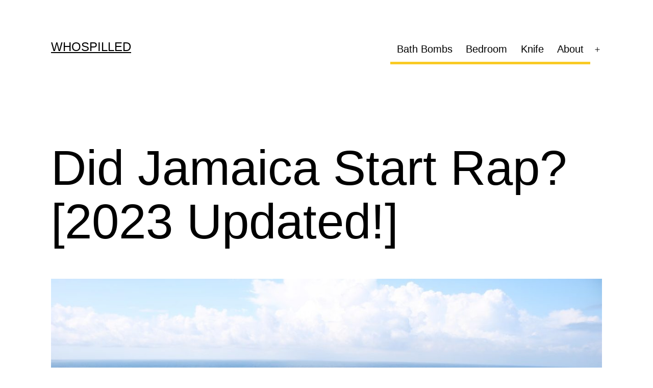

--- FILE ---
content_type: text/html; charset=UTF-8
request_url: https://whospilled.com/jamaica/did-start-rap
body_size: 14498
content:
<!doctype html>
<html lang="en-US" prefix="og: https://ogp.me/ns#" >
<head>
	<meta charset="UTF-8" />
	<meta name="viewport" content="width=device-width, initial-scale=1" />
	
<!-- Search Engine Optimization by Rank Math - https://rankmath.com/ -->
<title>Did Jamaica Start Rap? [2023 Updated!] - WhoSpilled</title>
<meta name="description" content="In this post, we’ll talk about did Jamaica start rap?"/>
<meta name="robots" content="follow, index, max-snippet:-1, max-video-preview:-1, max-image-preview:large"/>
<link rel="canonical" href="https://whospilled.com/jamaica/did-start-rap" />
<meta property="og:locale" content="en_US" />
<meta property="og:type" content="article" />
<meta property="og:title" content="Did Jamaica Start Rap? [2023 Updated!] - WhoSpilled" />
<meta property="og:description" content="In this post, we’ll talk about did Jamaica start rap?" />
<meta property="og:url" content="https://whospilled.com/jamaica/did-start-rap" />
<meta property="og:site_name" content="WhoSpilled" />
<meta property="article:tag" content="Jamaica" />
<meta property="article:tag" content="Rap" />
<meta property="article:section" content="Jamaica" />
<meta property="og:updated_time" content="2023-04-18T10:03:39+00:00" />
<meta property="og:image" content="https://whospilled.com/wp-content/uploads/2023/02/Did-Jamaica-start-rap.jpg" />
<meta property="og:image:secure_url" content="https://whospilled.com/wp-content/uploads/2023/02/Did-Jamaica-start-rap.jpg" />
<meta property="og:image:width" content="1200" />
<meta property="og:image:height" content="800" />
<meta property="og:image:alt" content="Did Jamaica start rap" />
<meta property="og:image:type" content="image/jpeg" />
<meta property="article:published_time" content="2023-02-16T21:14:18+00:00" />
<meta property="article:modified_time" content="2023-04-18T10:03:39+00:00" />
<meta name="twitter:card" content="summary_large_image" />
<meta name="twitter:title" content="Did Jamaica Start Rap? [2023 Updated!] - WhoSpilled" />
<meta name="twitter:description" content="In this post, we’ll talk about did Jamaica start rap?" />
<meta name="twitter:image" content="https://whospilled.com/wp-content/uploads/2023/02/Did-Jamaica-start-rap.jpg" />
<meta name="twitter:label1" content="Written by" />
<meta name="twitter:data1" content="Editorial Staff" />
<meta name="twitter:label2" content="Time to read" />
<meta name="twitter:data2" content="2 minutes" />
<script type="application/ld+json" class="rank-math-schema">{"@context":"https://schema.org","@graph":[{"@type":["Person","Organization"],"@id":"https://whospilled.com/#person","name":"staff","logo":{"@type":"ImageObject","@id":"https://whospilled.com/#logo","url":"http://whospilled.com/wp-content/uploads/2020/02/whospilled-favicon.png","contentUrl":"http://whospilled.com/wp-content/uploads/2020/02/whospilled-favicon.png","caption":"staff","inLanguage":"en-US","width":"160","height":"90"},"image":{"@type":"ImageObject","@id":"https://whospilled.com/#logo","url":"http://whospilled.com/wp-content/uploads/2020/02/whospilled-favicon.png","contentUrl":"http://whospilled.com/wp-content/uploads/2020/02/whospilled-favicon.png","caption":"staff","inLanguage":"en-US","width":"160","height":"90"}},{"@type":"WebSite","@id":"https://whospilled.com/#website","url":"https://whospilled.com","name":"staff","publisher":{"@id":"https://whospilled.com/#person"},"inLanguage":"en-US"},{"@type":"ImageObject","@id":"https://whospilled.com/wp-content/uploads/2023/02/Did-Jamaica-start-rap.jpg","url":"https://whospilled.com/wp-content/uploads/2023/02/Did-Jamaica-start-rap.jpg","width":"1200","height":"800","caption":"Did Jamaica start rap","inLanguage":"en-US"},{"@type":"WebPage","@id":"https://whospilled.com/jamaica/did-start-rap#webpage","url":"https://whospilled.com/jamaica/did-start-rap","name":"Did Jamaica Start Rap? [2023 Updated!] - WhoSpilled","datePublished":"2023-02-16T21:14:18+00:00","dateModified":"2023-04-18T10:03:39+00:00","isPartOf":{"@id":"https://whospilled.com/#website"},"primaryImageOfPage":{"@id":"https://whospilled.com/wp-content/uploads/2023/02/Did-Jamaica-start-rap.jpg"},"inLanguage":"en-US"},{"@type":"Person","@id":"https://whospilled.com/author/staff","name":"Editorial Staff","url":"https://whospilled.com/author/staff","image":{"@type":"ImageObject","@id":"https://secure.gravatar.com/avatar/f8450a97cc7e38e6d109425c87b41634?s=96&amp;d=mm&amp;r=g","url":"https://secure.gravatar.com/avatar/f8450a97cc7e38e6d109425c87b41634?s=96&amp;d=mm&amp;r=g","caption":"Editorial Staff","inLanguage":"en-US"}},{"@type":"BlogPosting","headline":"Did Jamaica Start Rap? [2023 Updated!] - WhoSpilled","datePublished":"2023-02-16T21:14:18+00:00","dateModified":"2023-04-18T10:03:39+00:00","articleSection":"Jamaica","author":{"@id":"https://whospilled.com/author/staff","name":"Editorial Staff"},"publisher":{"@id":"https://whospilled.com/#person"},"description":"In this post, we\u2019ll talk about did Jamaica start rap?","name":"Did Jamaica Start Rap? [2023 Updated!] - WhoSpilled","@id":"https://whospilled.com/jamaica/did-start-rap#richSnippet","isPartOf":{"@id":"https://whospilled.com/jamaica/did-start-rap#webpage"},"image":{"@id":"https://whospilled.com/wp-content/uploads/2023/02/Did-Jamaica-start-rap.jpg"},"inLanguage":"en-US","mainEntityOfPage":{"@id":"https://whospilled.com/jamaica/did-start-rap#webpage"}}]}</script>
<!-- /Rank Math WordPress SEO plugin -->

<link rel='dns-prefetch' href='//www.googletagmanager.com' />
<link rel='dns-prefetch' href='//pagead2.googlesyndication.com' />
<script>
window._wpemojiSettings = {"baseUrl":"https:\/\/s.w.org\/images\/core\/emoji\/14.0.0\/72x72\/","ext":".png","svgUrl":"https:\/\/s.w.org\/images\/core\/emoji\/14.0.0\/svg\/","svgExt":".svg","source":{"concatemoji":"https:\/\/whospilled.com\/wp-includes\/js\/wp-emoji-release.min.js?ver=6.1.9"}};
/*! This file is auto-generated */
!function(e,a,t){var n,r,o,i=a.createElement("canvas"),p=i.getContext&&i.getContext("2d");function s(e,t){var a=String.fromCharCode,e=(p.clearRect(0,0,i.width,i.height),p.fillText(a.apply(this,e),0,0),i.toDataURL());return p.clearRect(0,0,i.width,i.height),p.fillText(a.apply(this,t),0,0),e===i.toDataURL()}function c(e){var t=a.createElement("script");t.src=e,t.defer=t.type="text/javascript",a.getElementsByTagName("head")[0].appendChild(t)}for(o=Array("flag","emoji"),t.supports={everything:!0,everythingExceptFlag:!0},r=0;r<o.length;r++)t.supports[o[r]]=function(e){if(p&&p.fillText)switch(p.textBaseline="top",p.font="600 32px Arial",e){case"flag":return s([127987,65039,8205,9895,65039],[127987,65039,8203,9895,65039])?!1:!s([55356,56826,55356,56819],[55356,56826,8203,55356,56819])&&!s([55356,57332,56128,56423,56128,56418,56128,56421,56128,56430,56128,56423,56128,56447],[55356,57332,8203,56128,56423,8203,56128,56418,8203,56128,56421,8203,56128,56430,8203,56128,56423,8203,56128,56447]);case"emoji":return!s([129777,127995,8205,129778,127999],[129777,127995,8203,129778,127999])}return!1}(o[r]),t.supports.everything=t.supports.everything&&t.supports[o[r]],"flag"!==o[r]&&(t.supports.everythingExceptFlag=t.supports.everythingExceptFlag&&t.supports[o[r]]);t.supports.everythingExceptFlag=t.supports.everythingExceptFlag&&!t.supports.flag,t.DOMReady=!1,t.readyCallback=function(){t.DOMReady=!0},t.supports.everything||(n=function(){t.readyCallback()},a.addEventListener?(a.addEventListener("DOMContentLoaded",n,!1),e.addEventListener("load",n,!1)):(e.attachEvent("onload",n),a.attachEvent("onreadystatechange",function(){"complete"===a.readyState&&t.readyCallback()})),(e=t.source||{}).concatemoji?c(e.concatemoji):e.wpemoji&&e.twemoji&&(c(e.twemoji),c(e.wpemoji)))}(window,document,window._wpemojiSettings);
</script>
<style>
img.wp-smiley,
img.emoji {
	display: inline !important;
	border: none !important;
	box-shadow: none !important;
	height: 1em !important;
	width: 1em !important;
	margin: 0 0.07em !important;
	vertical-align: -0.1em !important;
	background: none !important;
	padding: 0 !important;
}
</style>
	
<link rel='stylesheet' id='wp-block-library-css' href='https://whospilled.com/wp-includes/css/dist/block-library/style.min.css?ver=6.1.9' media='all' />
<style id='wp-block-library-theme-inline-css'>
.wp-block-audio figcaption{color:#555;font-size:13px;text-align:center}.is-dark-theme .wp-block-audio figcaption{color:hsla(0,0%,100%,.65)}.wp-block-audio{margin:0 0 1em}.wp-block-code{border:1px solid #ccc;border-radius:4px;font-family:Menlo,Consolas,monaco,monospace;padding:.8em 1em}.wp-block-embed figcaption{color:#555;font-size:13px;text-align:center}.is-dark-theme .wp-block-embed figcaption{color:hsla(0,0%,100%,.65)}.wp-block-embed{margin:0 0 1em}.blocks-gallery-caption{color:#555;font-size:13px;text-align:center}.is-dark-theme .blocks-gallery-caption{color:hsla(0,0%,100%,.65)}.wp-block-image figcaption{color:#555;font-size:13px;text-align:center}.is-dark-theme .wp-block-image figcaption{color:hsla(0,0%,100%,.65)}.wp-block-image{margin:0 0 1em}.wp-block-pullquote{border-top:4px solid;border-bottom:4px solid;margin-bottom:1.75em;color:currentColor}.wp-block-pullquote__citation,.wp-block-pullquote cite,.wp-block-pullquote footer{color:currentColor;text-transform:uppercase;font-size:.8125em;font-style:normal}.wp-block-quote{border-left:.25em solid;margin:0 0 1.75em;padding-left:1em}.wp-block-quote cite,.wp-block-quote footer{color:currentColor;font-size:.8125em;position:relative;font-style:normal}.wp-block-quote.has-text-align-right{border-left:none;border-right:.25em solid;padding-left:0;padding-right:1em}.wp-block-quote.has-text-align-center{border:none;padding-left:0}.wp-block-quote.is-large,.wp-block-quote.is-style-large,.wp-block-quote.is-style-plain{border:none}.wp-block-search .wp-block-search__label{font-weight:700}.wp-block-search__button{border:1px solid #ccc;padding:.375em .625em}:where(.wp-block-group.has-background){padding:1.25em 2.375em}.wp-block-separator.has-css-opacity{opacity:.4}.wp-block-separator{border:none;border-bottom:2px solid;margin-left:auto;margin-right:auto}.wp-block-separator.has-alpha-channel-opacity{opacity:1}.wp-block-separator:not(.is-style-wide):not(.is-style-dots){width:100px}.wp-block-separator.has-background:not(.is-style-dots){border-bottom:none;height:1px}.wp-block-separator.has-background:not(.is-style-wide):not(.is-style-dots){height:2px}.wp-block-table{margin:"0 0 1em 0"}.wp-block-table thead{border-bottom:3px solid}.wp-block-table tfoot{border-top:3px solid}.wp-block-table td,.wp-block-table th{word-break:normal}.wp-block-table figcaption{color:#555;font-size:13px;text-align:center}.is-dark-theme .wp-block-table figcaption{color:hsla(0,0%,100%,.65)}.wp-block-video figcaption{color:#555;font-size:13px;text-align:center}.is-dark-theme .wp-block-video figcaption{color:hsla(0,0%,100%,.65)}.wp-block-video{margin:0 0 1em}.wp-block-template-part.has-background{padding:1.25em 2.375em;margin-top:0;margin-bottom:0}
</style>
<style id='rank-math-toc-block-style-inline-css'>
.wp-block-rank-math-toc-block nav ol{counter-reset:item}.wp-block-rank-math-toc-block nav ol li{display:block}.wp-block-rank-math-toc-block nav ol li:before{content:counters(item, ".") ". ";counter-increment:item}

</style>
<link rel='stylesheet' id='classic-theme-styles-css' href='https://whospilled.com/wp-includes/css/classic-themes.min.css?ver=1' media='all' />
<style id='global-styles-inline-css'>
body{--wp--preset--color--black: #000000;--wp--preset--color--cyan-bluish-gray: #abb8c3;--wp--preset--color--white: #FFFFFF;--wp--preset--color--pale-pink: #f78da7;--wp--preset--color--vivid-red: #cf2e2e;--wp--preset--color--luminous-vivid-orange: #ff6900;--wp--preset--color--luminous-vivid-amber: #fcb900;--wp--preset--color--light-green-cyan: #7bdcb5;--wp--preset--color--vivid-green-cyan: #00d084;--wp--preset--color--pale-cyan-blue: #8ed1fc;--wp--preset--color--vivid-cyan-blue: #0693e3;--wp--preset--color--vivid-purple: #9b51e0;--wp--preset--color--dark-gray: #28303D;--wp--preset--color--gray: #39414D;--wp--preset--color--green: #D1E4DD;--wp--preset--color--blue: #D1DFE4;--wp--preset--color--purple: #D1D1E4;--wp--preset--color--red: #E4D1D1;--wp--preset--color--orange: #E4DAD1;--wp--preset--color--yellow: #EEEADD;--wp--preset--gradient--vivid-cyan-blue-to-vivid-purple: linear-gradient(135deg,rgba(6,147,227,1) 0%,rgb(155,81,224) 100%);--wp--preset--gradient--light-green-cyan-to-vivid-green-cyan: linear-gradient(135deg,rgb(122,220,180) 0%,rgb(0,208,130) 100%);--wp--preset--gradient--luminous-vivid-amber-to-luminous-vivid-orange: linear-gradient(135deg,rgba(252,185,0,1) 0%,rgba(255,105,0,1) 100%);--wp--preset--gradient--luminous-vivid-orange-to-vivid-red: linear-gradient(135deg,rgba(255,105,0,1) 0%,rgb(207,46,46) 100%);--wp--preset--gradient--very-light-gray-to-cyan-bluish-gray: linear-gradient(135deg,rgb(238,238,238) 0%,rgb(169,184,195) 100%);--wp--preset--gradient--cool-to-warm-spectrum: linear-gradient(135deg,rgb(74,234,220) 0%,rgb(151,120,209) 20%,rgb(207,42,186) 40%,rgb(238,44,130) 60%,rgb(251,105,98) 80%,rgb(254,248,76) 100%);--wp--preset--gradient--blush-light-purple: linear-gradient(135deg,rgb(255,206,236) 0%,rgb(152,150,240) 100%);--wp--preset--gradient--blush-bordeaux: linear-gradient(135deg,rgb(254,205,165) 0%,rgb(254,45,45) 50%,rgb(107,0,62) 100%);--wp--preset--gradient--luminous-dusk: linear-gradient(135deg,rgb(255,203,112) 0%,rgb(199,81,192) 50%,rgb(65,88,208) 100%);--wp--preset--gradient--pale-ocean: linear-gradient(135deg,rgb(255,245,203) 0%,rgb(182,227,212) 50%,rgb(51,167,181) 100%);--wp--preset--gradient--electric-grass: linear-gradient(135deg,rgb(202,248,128) 0%,rgb(113,206,126) 100%);--wp--preset--gradient--midnight: linear-gradient(135deg,rgb(2,3,129) 0%,rgb(40,116,252) 100%);--wp--preset--gradient--purple-to-yellow: linear-gradient(160deg, #D1D1E4 0%, #EEEADD 100%);--wp--preset--gradient--yellow-to-purple: linear-gradient(160deg, #EEEADD 0%, #D1D1E4 100%);--wp--preset--gradient--green-to-yellow: linear-gradient(160deg, #D1E4DD 0%, #EEEADD 100%);--wp--preset--gradient--yellow-to-green: linear-gradient(160deg, #EEEADD 0%, #D1E4DD 100%);--wp--preset--gradient--red-to-yellow: linear-gradient(160deg, #E4D1D1 0%, #EEEADD 100%);--wp--preset--gradient--yellow-to-red: linear-gradient(160deg, #EEEADD 0%, #E4D1D1 100%);--wp--preset--gradient--purple-to-red: linear-gradient(160deg, #D1D1E4 0%, #E4D1D1 100%);--wp--preset--gradient--red-to-purple: linear-gradient(160deg, #E4D1D1 0%, #D1D1E4 100%);--wp--preset--duotone--dark-grayscale: url('#wp-duotone-dark-grayscale');--wp--preset--duotone--grayscale: url('#wp-duotone-grayscale');--wp--preset--duotone--purple-yellow: url('#wp-duotone-purple-yellow');--wp--preset--duotone--blue-red: url('#wp-duotone-blue-red');--wp--preset--duotone--midnight: url('#wp-duotone-midnight');--wp--preset--duotone--magenta-yellow: url('#wp-duotone-magenta-yellow');--wp--preset--duotone--purple-green: url('#wp-duotone-purple-green');--wp--preset--duotone--blue-orange: url('#wp-duotone-blue-orange');--wp--preset--font-size--small: 18px;--wp--preset--font-size--medium: 20px;--wp--preset--font-size--large: 24px;--wp--preset--font-size--x-large: 42px;--wp--preset--font-size--extra-small: 16px;--wp--preset--font-size--normal: 20px;--wp--preset--font-size--extra-large: 40px;--wp--preset--font-size--huge: 96px;--wp--preset--font-size--gigantic: 144px;--wp--preset--spacing--20: 0.44rem;--wp--preset--spacing--30: 0.67rem;--wp--preset--spacing--40: 1rem;--wp--preset--spacing--50: 1.5rem;--wp--preset--spacing--60: 2.25rem;--wp--preset--spacing--70: 3.38rem;--wp--preset--spacing--80: 5.06rem;}:where(.is-layout-flex){gap: 0.5em;}body .is-layout-flow > .alignleft{float: left;margin-inline-start: 0;margin-inline-end: 2em;}body .is-layout-flow > .alignright{float: right;margin-inline-start: 2em;margin-inline-end: 0;}body .is-layout-flow > .aligncenter{margin-left: auto !important;margin-right: auto !important;}body .is-layout-constrained > .alignleft{float: left;margin-inline-start: 0;margin-inline-end: 2em;}body .is-layout-constrained > .alignright{float: right;margin-inline-start: 2em;margin-inline-end: 0;}body .is-layout-constrained > .aligncenter{margin-left: auto !important;margin-right: auto !important;}body .is-layout-constrained > :where(:not(.alignleft):not(.alignright):not(.alignfull)){max-width: var(--wp--style--global--content-size);margin-left: auto !important;margin-right: auto !important;}body .is-layout-constrained > .alignwide{max-width: var(--wp--style--global--wide-size);}body .is-layout-flex{display: flex;}body .is-layout-flex{flex-wrap: wrap;align-items: center;}body .is-layout-flex > *{margin: 0;}:where(.wp-block-columns.is-layout-flex){gap: 2em;}.has-black-color{color: var(--wp--preset--color--black) !important;}.has-cyan-bluish-gray-color{color: var(--wp--preset--color--cyan-bluish-gray) !important;}.has-white-color{color: var(--wp--preset--color--white) !important;}.has-pale-pink-color{color: var(--wp--preset--color--pale-pink) !important;}.has-vivid-red-color{color: var(--wp--preset--color--vivid-red) !important;}.has-luminous-vivid-orange-color{color: var(--wp--preset--color--luminous-vivid-orange) !important;}.has-luminous-vivid-amber-color{color: var(--wp--preset--color--luminous-vivid-amber) !important;}.has-light-green-cyan-color{color: var(--wp--preset--color--light-green-cyan) !important;}.has-vivid-green-cyan-color{color: var(--wp--preset--color--vivid-green-cyan) !important;}.has-pale-cyan-blue-color{color: var(--wp--preset--color--pale-cyan-blue) !important;}.has-vivid-cyan-blue-color{color: var(--wp--preset--color--vivid-cyan-blue) !important;}.has-vivid-purple-color{color: var(--wp--preset--color--vivid-purple) !important;}.has-black-background-color{background-color: var(--wp--preset--color--black) !important;}.has-cyan-bluish-gray-background-color{background-color: var(--wp--preset--color--cyan-bluish-gray) !important;}.has-white-background-color{background-color: var(--wp--preset--color--white) !important;}.has-pale-pink-background-color{background-color: var(--wp--preset--color--pale-pink) !important;}.has-vivid-red-background-color{background-color: var(--wp--preset--color--vivid-red) !important;}.has-luminous-vivid-orange-background-color{background-color: var(--wp--preset--color--luminous-vivid-orange) !important;}.has-luminous-vivid-amber-background-color{background-color: var(--wp--preset--color--luminous-vivid-amber) !important;}.has-light-green-cyan-background-color{background-color: var(--wp--preset--color--light-green-cyan) !important;}.has-vivid-green-cyan-background-color{background-color: var(--wp--preset--color--vivid-green-cyan) !important;}.has-pale-cyan-blue-background-color{background-color: var(--wp--preset--color--pale-cyan-blue) !important;}.has-vivid-cyan-blue-background-color{background-color: var(--wp--preset--color--vivid-cyan-blue) !important;}.has-vivid-purple-background-color{background-color: var(--wp--preset--color--vivid-purple) !important;}.has-black-border-color{border-color: var(--wp--preset--color--black) !important;}.has-cyan-bluish-gray-border-color{border-color: var(--wp--preset--color--cyan-bluish-gray) !important;}.has-white-border-color{border-color: var(--wp--preset--color--white) !important;}.has-pale-pink-border-color{border-color: var(--wp--preset--color--pale-pink) !important;}.has-vivid-red-border-color{border-color: var(--wp--preset--color--vivid-red) !important;}.has-luminous-vivid-orange-border-color{border-color: var(--wp--preset--color--luminous-vivid-orange) !important;}.has-luminous-vivid-amber-border-color{border-color: var(--wp--preset--color--luminous-vivid-amber) !important;}.has-light-green-cyan-border-color{border-color: var(--wp--preset--color--light-green-cyan) !important;}.has-vivid-green-cyan-border-color{border-color: var(--wp--preset--color--vivid-green-cyan) !important;}.has-pale-cyan-blue-border-color{border-color: var(--wp--preset--color--pale-cyan-blue) !important;}.has-vivid-cyan-blue-border-color{border-color: var(--wp--preset--color--vivid-cyan-blue) !important;}.has-vivid-purple-border-color{border-color: var(--wp--preset--color--vivid-purple) !important;}.has-vivid-cyan-blue-to-vivid-purple-gradient-background{background: var(--wp--preset--gradient--vivid-cyan-blue-to-vivid-purple) !important;}.has-light-green-cyan-to-vivid-green-cyan-gradient-background{background: var(--wp--preset--gradient--light-green-cyan-to-vivid-green-cyan) !important;}.has-luminous-vivid-amber-to-luminous-vivid-orange-gradient-background{background: var(--wp--preset--gradient--luminous-vivid-amber-to-luminous-vivid-orange) !important;}.has-luminous-vivid-orange-to-vivid-red-gradient-background{background: var(--wp--preset--gradient--luminous-vivid-orange-to-vivid-red) !important;}.has-very-light-gray-to-cyan-bluish-gray-gradient-background{background: var(--wp--preset--gradient--very-light-gray-to-cyan-bluish-gray) !important;}.has-cool-to-warm-spectrum-gradient-background{background: var(--wp--preset--gradient--cool-to-warm-spectrum) !important;}.has-blush-light-purple-gradient-background{background: var(--wp--preset--gradient--blush-light-purple) !important;}.has-blush-bordeaux-gradient-background{background: var(--wp--preset--gradient--blush-bordeaux) !important;}.has-luminous-dusk-gradient-background{background: var(--wp--preset--gradient--luminous-dusk) !important;}.has-pale-ocean-gradient-background{background: var(--wp--preset--gradient--pale-ocean) !important;}.has-electric-grass-gradient-background{background: var(--wp--preset--gradient--electric-grass) !important;}.has-midnight-gradient-background{background: var(--wp--preset--gradient--midnight) !important;}.has-small-font-size{font-size: var(--wp--preset--font-size--small) !important;}.has-medium-font-size{font-size: var(--wp--preset--font-size--medium) !important;}.has-large-font-size{font-size: var(--wp--preset--font-size--large) !important;}.has-x-large-font-size{font-size: var(--wp--preset--font-size--x-large) !important;}
.wp-block-navigation a:where(:not(.wp-element-button)){color: inherit;}
:where(.wp-block-columns.is-layout-flex){gap: 2em;}
.wp-block-pullquote{font-size: 1.5em;line-height: 1.6;}
</style>
<link rel='stylesheet' id='crp-style-rounded-thumbs-css' href='https://whospilled.com/wp-content/plugins/contextual-related-posts/css/rounded-thumbs.min.css?ver=3.4.1' media='all' />
<style id='crp-style-rounded-thumbs-inline-css'>

			.crp_related.crp-rounded-thumbs a {
			  width: 150px;
			  height: 150px;
			  text-decoration: none;
			}
			.crp_related.crp-rounded-thumbs img {
			  max-width: 150px;
			  margin: auto;
			}
			.crp_related.crp-rounded-thumbs .crp_title {
			  width: 100%;
			}
			
</style>
<link rel='stylesheet' id='twenty-twenty-one-style-css' href='https://whospilled.com/wp-content/themes/twentytwentyone/style.css?ver=1.7' media='all' />
<style id='twenty-twenty-one-style-inline-css'>
:root{--global--color-background: #ffffff;--global--color-primary: #000;--global--color-secondary: #000;--button--color-background: #000;--button--color-text-hover: #000;}
</style>
<link rel='stylesheet' id='twenty-twenty-one-print-style-css' href='https://whospilled.com/wp-content/themes/twentytwentyone/assets/css/print.css?ver=1.7' media='print' />
<link rel="https://api.w.org/" href="https://whospilled.com/wp-json/" /><link rel="alternate" type="application/json" href="https://whospilled.com/wp-json/wp/v2/posts/3649" /><link rel="alternate" type="application/json+oembed" href="https://whospilled.com/wp-json/oembed/1.0/embed?url=https%3A%2F%2Fwhospilled.com%2Fjamaica%2Fdid-start-rap" />
<link rel="alternate" type="text/xml+oembed" href="https://whospilled.com/wp-json/oembed/1.0/embed?url=https%3A%2F%2Fwhospilled.com%2Fjamaica%2Fdid-start-rap&#038;format=xml" />
<style type="text/css">0</style><meta name="generator" content="Site Kit by Google 1.147.0" /><link rel="icon" type="image/x-icon" href="https:/favicon.ico" >
<meta name="google-site-verification" content="nGOboZPeKe77QNs-8M6tSzoNu1tl5H3QsRcqH3bEJCo" />

<!-- Global site tag (gtag.js) - Google Analytics -->
<script async src="https://www.googletagmanager.com/gtag/js?id=G-3MG3HH2LT0"></script>
<script>
  window.dataLayer = window.dataLayer || [];
  function gtag(){dataLayer.push(arguments);}
  gtag('js', new Date());

  gtag('config', 'G-3MG3HH2LT0');
</script>

<script async src="https://pagead2.googlesyndication.com/pagead/js/adsbygoogle.js?client=ca-pub-1121392385365874"
     crossorigin="anonymous"></script>		<script type="text/javascript">
				(function(c,l,a,r,i,t,y){
					c[a]=c[a]||function(){(c[a].q=c[a].q||[]).push(arguments)};t=l.createElement(r);t.async=1;
					t.src="https://www.clarity.ms/tag/"+i+"?ref=wordpress";y=l.getElementsByTagName(r)[0];y.parentNode.insertBefore(t,y);
				})(window, document, "clarity", "script", "58w8u8ga5j");
		</script>
		
<!-- Google AdSense meta tags added by Site Kit -->
<meta name="google-adsense-platform-account" content="ca-host-pub-2644536267352236">
<meta name="google-adsense-platform-domain" content="sitekit.withgoogle.com">
<!-- End Google AdSense meta tags added by Site Kit -->
<noscript><style>.lazyload[data-src]{display:none !important;}</style></noscript><style>.lazyload{background-image:none !important;}.lazyload:before{background-image:none !important;}</style><style id="custom-background-css">
body.custom-background { background-color: #ffffff; }
</style>
	
<!-- Google AdSense snippet added by Site Kit -->
<script async src="https://pagead2.googlesyndication.com/pagead/js/adsbygoogle.js?client=ca-pub-7126906010145564&amp;host=ca-host-pub-2644536267352236" crossorigin="anonymous"></script>

<!-- End Google AdSense snippet added by Site Kit -->
		<style id="wp-custom-css">
			ul li a {
	border-bottom: 5px solid #f9ca24;
}

.link-highlight {
  background-color: #b2bec3;
  padding: 0.625 rem;
  border-radius: 5px;
}

.colored-link {
	color: red;
}		</style>
		</head>

<body class="post-template-default single single-post postid-3649 single-format-standard custom-background wp-embed-responsive is-light-theme has-background-white no-js singular has-main-navigation no-widgets">
<svg xmlns="http://www.w3.org/2000/svg" viewBox="0 0 0 0" width="0" height="0" focusable="false" role="none" style="visibility: hidden; position: absolute; left: -9999px; overflow: hidden;" ><defs><filter id="wp-duotone-dark-grayscale"><feColorMatrix color-interpolation-filters="sRGB" type="matrix" values=" .299 .587 .114 0 0 .299 .587 .114 0 0 .299 .587 .114 0 0 .299 .587 .114 0 0 " /><feComponentTransfer color-interpolation-filters="sRGB" ><feFuncR type="table" tableValues="0 0.49803921568627" /><feFuncG type="table" tableValues="0 0.49803921568627" /><feFuncB type="table" tableValues="0 0.49803921568627" /><feFuncA type="table" tableValues="1 1" /></feComponentTransfer><feComposite in2="SourceGraphic" operator="in" /></filter></defs></svg><svg xmlns="http://www.w3.org/2000/svg" viewBox="0 0 0 0" width="0" height="0" focusable="false" role="none" style="visibility: hidden; position: absolute; left: -9999px; overflow: hidden;" ><defs><filter id="wp-duotone-grayscale"><feColorMatrix color-interpolation-filters="sRGB" type="matrix" values=" .299 .587 .114 0 0 .299 .587 .114 0 0 .299 .587 .114 0 0 .299 .587 .114 0 0 " /><feComponentTransfer color-interpolation-filters="sRGB" ><feFuncR type="table" tableValues="0 1" /><feFuncG type="table" tableValues="0 1" /><feFuncB type="table" tableValues="0 1" /><feFuncA type="table" tableValues="1 1" /></feComponentTransfer><feComposite in2="SourceGraphic" operator="in" /></filter></defs></svg><svg xmlns="http://www.w3.org/2000/svg" viewBox="0 0 0 0" width="0" height="0" focusable="false" role="none" style="visibility: hidden; position: absolute; left: -9999px; overflow: hidden;" ><defs><filter id="wp-duotone-purple-yellow"><feColorMatrix color-interpolation-filters="sRGB" type="matrix" values=" .299 .587 .114 0 0 .299 .587 .114 0 0 .299 .587 .114 0 0 .299 .587 .114 0 0 " /><feComponentTransfer color-interpolation-filters="sRGB" ><feFuncR type="table" tableValues="0.54901960784314 0.98823529411765" /><feFuncG type="table" tableValues="0 1" /><feFuncB type="table" tableValues="0.71764705882353 0.25490196078431" /><feFuncA type="table" tableValues="1 1" /></feComponentTransfer><feComposite in2="SourceGraphic" operator="in" /></filter></defs></svg><svg xmlns="http://www.w3.org/2000/svg" viewBox="0 0 0 0" width="0" height="0" focusable="false" role="none" style="visibility: hidden; position: absolute; left: -9999px; overflow: hidden;" ><defs><filter id="wp-duotone-blue-red"><feColorMatrix color-interpolation-filters="sRGB" type="matrix" values=" .299 .587 .114 0 0 .299 .587 .114 0 0 .299 .587 .114 0 0 .299 .587 .114 0 0 " /><feComponentTransfer color-interpolation-filters="sRGB" ><feFuncR type="table" tableValues="0 1" /><feFuncG type="table" tableValues="0 0.27843137254902" /><feFuncB type="table" tableValues="0.5921568627451 0.27843137254902" /><feFuncA type="table" tableValues="1 1" /></feComponentTransfer><feComposite in2="SourceGraphic" operator="in" /></filter></defs></svg><svg xmlns="http://www.w3.org/2000/svg" viewBox="0 0 0 0" width="0" height="0" focusable="false" role="none" style="visibility: hidden; position: absolute; left: -9999px; overflow: hidden;" ><defs><filter id="wp-duotone-midnight"><feColorMatrix color-interpolation-filters="sRGB" type="matrix" values=" .299 .587 .114 0 0 .299 .587 .114 0 0 .299 .587 .114 0 0 .299 .587 .114 0 0 " /><feComponentTransfer color-interpolation-filters="sRGB" ><feFuncR type="table" tableValues="0 0" /><feFuncG type="table" tableValues="0 0.64705882352941" /><feFuncB type="table" tableValues="0 1" /><feFuncA type="table" tableValues="1 1" /></feComponentTransfer><feComposite in2="SourceGraphic" operator="in" /></filter></defs></svg><svg xmlns="http://www.w3.org/2000/svg" viewBox="0 0 0 0" width="0" height="0" focusable="false" role="none" style="visibility: hidden; position: absolute; left: -9999px; overflow: hidden;" ><defs><filter id="wp-duotone-magenta-yellow"><feColorMatrix color-interpolation-filters="sRGB" type="matrix" values=" .299 .587 .114 0 0 .299 .587 .114 0 0 .299 .587 .114 0 0 .299 .587 .114 0 0 " /><feComponentTransfer color-interpolation-filters="sRGB" ><feFuncR type="table" tableValues="0.78039215686275 1" /><feFuncG type="table" tableValues="0 0.94901960784314" /><feFuncB type="table" tableValues="0.35294117647059 0.47058823529412" /><feFuncA type="table" tableValues="1 1" /></feComponentTransfer><feComposite in2="SourceGraphic" operator="in" /></filter></defs></svg><svg xmlns="http://www.w3.org/2000/svg" viewBox="0 0 0 0" width="0" height="0" focusable="false" role="none" style="visibility: hidden; position: absolute; left: -9999px; overflow: hidden;" ><defs><filter id="wp-duotone-purple-green"><feColorMatrix color-interpolation-filters="sRGB" type="matrix" values=" .299 .587 .114 0 0 .299 .587 .114 0 0 .299 .587 .114 0 0 .299 .587 .114 0 0 " /><feComponentTransfer color-interpolation-filters="sRGB" ><feFuncR type="table" tableValues="0.65098039215686 0.40392156862745" /><feFuncG type="table" tableValues="0 1" /><feFuncB type="table" tableValues="0.44705882352941 0.4" /><feFuncA type="table" tableValues="1 1" /></feComponentTransfer><feComposite in2="SourceGraphic" operator="in" /></filter></defs></svg><svg xmlns="http://www.w3.org/2000/svg" viewBox="0 0 0 0" width="0" height="0" focusable="false" role="none" style="visibility: hidden; position: absolute; left: -9999px; overflow: hidden;" ><defs><filter id="wp-duotone-blue-orange"><feColorMatrix color-interpolation-filters="sRGB" type="matrix" values=" .299 .587 .114 0 0 .299 .587 .114 0 0 .299 .587 .114 0 0 .299 .587 .114 0 0 " /><feComponentTransfer color-interpolation-filters="sRGB" ><feFuncR type="table" tableValues="0.098039215686275 1" /><feFuncG type="table" tableValues="0 0.66274509803922" /><feFuncB type="table" tableValues="0.84705882352941 0.41960784313725" /><feFuncA type="table" tableValues="1 1" /></feComponentTransfer><feComposite in2="SourceGraphic" operator="in" /></filter></defs></svg><div id="page" class="site">
	<a class="skip-link screen-reader-text" href="#content">Skip to content</a>

	
<header id="masthead" class="site-header has-title-and-tagline has-menu">

	

<div class="site-branding">

	
						<p class="site-title"><a href="https://whospilled.com/">WhoSpilled</a></p>
			
	</div><!-- .site-branding -->
	
	<nav id="site-navigation" class="primary-navigation" aria-label="Primary menu">
		<div class="menu-button-container">
			<button id="primary-mobile-menu" class="button" aria-controls="primary-menu-list" aria-expanded="false">
				<span class="dropdown-icon open">Menu					<svg class="svg-icon" width="24" height="24" aria-hidden="true" role="img" focusable="false" viewBox="0 0 24 24" fill="none" xmlns="http://www.w3.org/2000/svg"><path fill-rule="evenodd" clip-rule="evenodd" d="M4.5 6H19.5V7.5H4.5V6ZM4.5 12H19.5V13.5H4.5V12ZM19.5 18H4.5V19.5H19.5V18Z" fill="currentColor"/></svg>				</span>
				<span class="dropdown-icon close">Close					<svg class="svg-icon" width="24" height="24" aria-hidden="true" role="img" focusable="false" viewBox="0 0 24 24" fill="none" xmlns="http://www.w3.org/2000/svg"><path fill-rule="evenodd" clip-rule="evenodd" d="M12 10.9394L5.53033 4.46973L4.46967 5.53039L10.9393 12.0001L4.46967 18.4697L5.53033 19.5304L12 13.0607L18.4697 19.5304L19.5303 18.4697L13.0607 12.0001L19.5303 5.53039L18.4697 4.46973L12 10.9394Z" fill="currentColor"/></svg>				</span>
			</button><!-- #primary-mobile-menu -->
		</div><!-- .menu-button-container -->
		<div class="primary-menu-container"><ul id="primary-menu-list" class="menu-wrapper"><li id="menu-item-2199" class="menu-item menu-item-type-post_type menu-item-object-page menu-item-2199"><a href="https://whospilled.com/bath-bombs">Bath Bombs</a></li>
<li id="menu-item-2200" class="menu-item menu-item-type-taxonomy menu-item-object-category menu-item-2200"><a href="https://whospilled.com/category/bedroom">Bedroom</a></li>
<li id="menu-item-2201" class="menu-item menu-item-type-taxonomy menu-item-object-category menu-item-2201"><a href="https://whospilled.com/category/knife">Knife</a></li>
<li id="menu-item-2217" class="menu-item menu-item-type-post_type menu-item-object-page menu-item-has-children menu-item-2217"><a href="https://whospilled.com/about-us">About</a><button class="sub-menu-toggle" aria-expanded="false" onClick="twentytwentyoneExpandSubMenu(this)"><span class="icon-plus"><svg class="svg-icon" width="18" height="18" aria-hidden="true" role="img" focusable="false" viewBox="0 0 24 24" fill="none" xmlns="http://www.w3.org/2000/svg"><path fill-rule="evenodd" clip-rule="evenodd" d="M18 11.2h-5.2V6h-1.6v5.2H6v1.6h5.2V18h1.6v-5.2H18z" fill="currentColor"/></svg></span><span class="icon-minus"><svg class="svg-icon" width="18" height="18" aria-hidden="true" role="img" focusable="false" viewBox="0 0 24 24" fill="none" xmlns="http://www.w3.org/2000/svg"><path fill-rule="evenodd" clip-rule="evenodd" d="M6 11h12v2H6z" fill="currentColor"/></svg></span><span class="screen-reader-text">Open menu</span></button>
<ul class="sub-menu">
	<li id="menu-item-2206" class="menu-item menu-item-type-post_type menu-item-object-page menu-item-2206"><a href="https://whospilled.com/privacy-policy">Privacy</a></li>
	<li id="menu-item-2218" class="menu-item menu-item-type-post_type menu-item-object-page menu-item-2218"><a href="https://whospilled.com/terms-conditions">Terms</a></li>
	<li id="menu-item-2216" class="menu-item menu-item-type-post_type menu-item-object-page menu-item-2216"><a href="https://whospilled.com/contact-us">Contact</a></li>
</ul>
</li>
</ul></div>	</nav><!-- #site-navigation -->
	
</header><!-- #masthead -->

	<div id="content" class="site-content">
		<div id="primary" class="content-area">
			<main id="main" class="site-main">

<article id="post-3649" class="post-3649 post type-post status-publish format-standard has-post-thumbnail hentry category-jamaica tag-jamaica tag-rap entry">

	<header class="entry-header alignwide">
		<h1 class="entry-title">Did Jamaica Start Rap? [2023 Updated!]</h1>		
		
			<figure class="post-thumbnail">
				<img width="1200" height="800" src="[data-uri]" class="attachment-post-thumbnail size-post-thumbnail wp-post-image lazyload" alt="Did Jamaica start rap" decoding="async"   style="width:100%;height:66.67%;max-width:1200px;" title="Did Jamaica Start Rap? [2023 Updated!]" data-src="https://whospilled.com/wp-content/uploads/2023/02/Did-Jamaica-start-rap.jpg" data-srcset="https://whospilled.com/wp-content/uploads/2023/02/Did-Jamaica-start-rap.jpg 1200w, https://whospilled.com/wp-content/uploads/2023/02/Did-Jamaica-start-rap-300x200.jpg 300w, https://whospilled.com/wp-content/uploads/2023/02/Did-Jamaica-start-rap-1024x683.jpg 1024w, https://whospilled.com/wp-content/uploads/2023/02/Did-Jamaica-start-rap-768x512.jpg 768w" data-sizes="auto" data-eio-rwidth="1200" data-eio-rheight="800"><noscript><img width="1200" height="800" src="https://whospilled.com/wp-content/uploads/2023/02/Did-Jamaica-start-rap.jpg" class="attachment-post-thumbnail size-post-thumbnail wp-post-image" alt="Did Jamaica start rap" decoding="async" srcset="https://whospilled.com/wp-content/uploads/2023/02/Did-Jamaica-start-rap.jpg 1200w, https://whospilled.com/wp-content/uploads/2023/02/Did-Jamaica-start-rap-300x200.jpg 300w, https://whospilled.com/wp-content/uploads/2023/02/Did-Jamaica-start-rap-1024x683.jpg 1024w, https://whospilled.com/wp-content/uploads/2023/02/Did-Jamaica-start-rap-768x512.jpg 768w" sizes="(max-width: 1200px) 100vw, 1200px" style="width:100%;height:66.67%;max-width:1200px;" title="Did Jamaica Start Rap? [2023 Updated!]" data-eio="l"></noscript>							</figure><!-- .post-thumbnail -->

					</header><!-- .entry-header -->

	<div class="entry-content">
		<div>
	<em style="border-bottom: 1px solid #000;">As an Amazon Associate we earn from qualifying purchases.</em>
	<!-- <hr> -->
</div>
<p>In this post, we&#x2019;ll talk about <strong>did Jamaica start rap</strong>?</p><!-- Ezoic - wp_under_page_title - under_page_title --><div id="ezoic-pub-ad-placeholder-102" data-inserter-version="2"></div><!-- End Ezoic - wp_under_page_title - under_page_title -->



<p><em>Unveiling the mystery: the role of Jamaica in the origins of rap music.</em></p>



<p>Let&#x2019;s find out!</p><!-- Ezoic - wp_under_first_paragraph - under_first_paragraph --><div id="ezoic-pub-ad-placeholder-110" data-inserter-version="2"></div><!-- End Ezoic - wp_under_first_paragraph - under_first_paragraph -->



<h2>Quick Answer</h2>



<p>Jamaica did not start rap, but its cultural influence was significant in the development of hip-hop music, particularly in the rhythmic style of toasting which is considered a precursor to rap. The African American community in New York City during the 1970s is credited with creating rap as we know it today.</p>



<h2>1.&nbsp;&nbsp;&nbsp;&nbsp; Deep Dive</h2>



<p>Rap and hip-hop music have become a huge part of popular culture around the world, but did Jamaica start rap? The answer is no. While Jamaican music was certainly influential in the development of hip-hop, it was not the sole source or originator of rap. African American culture provided an important foundation for rap music to emerge.</p>



<p>African Americans first started experimenting with their own style of rapping in the 1970s. This early form of rap focused on storytelling and reflecting on what it meant to be an African American living in America at this time. It had a very distinct flow and sound that captured people&#8217;s attention and resonated with listeners from all backgrounds. From there, other artists began to take elements of Jamaican reggae music, mixing it with their own stories about life experiences and struggles they faced growing up in urban areas within the United States.</p><!-- Ezoic - wp_under_second_paragraph - under_second_paragraph --><div id="ezoic-pub-ad-placeholder-111" data-inserter-version="2"></div><!-- End Ezoic - wp_under_second_paragraph - under_second_paragraph -->



<p>For the most authentic and up-to-date news from Jamaica, it&#8217;s best to get it directly from the source &#8211; Jamaica itself. And there&#8217;s no better place to turn to than yardhype.com, a trusted news outlet that provides in-depth coverage of <a href="https://yardhype.com/" target="_blank" rel="noopener">Jamaican news</a>, culture, entertainment, and more.</p>



<h2>2.&nbsp;&nbsp;&nbsp;&nbsp; What About The Reggae Music?</h2>



<p>Reggae music has been a huge part of the Jamaican culture since its inception in the late 1960s. It is an integral part of what makes Jamaica such a unique and vibrant place to visit. Reggae originated in Jamaica, and has grown to become one of the most popular genres of music around the world. There is no doubt that Jamaica started reggae music and played an essential role in developing it into what it is today.</p>



<p>The sound and style that define modern reggae can be traced back to ska and mento, two styles which were very popular in Jamaica during the late 1950s and early 1960s. These musical influences blended together with traditional rhythms from Africa, giving birth to reggae as we know it today.</p>



<h2>3.&nbsp;&nbsp;&nbsp;&nbsp; Why Is Jamaican Music So Good?</h2>



<p>Jamaican music is renowned for its upbeat rhythms and catchy melodies. It has become a staple of popular culture and has been embraced around the world. Dancehall and reggae are two of the best-known genres from Jamaica that have especially made an impact on global music.</p><!-- Ezoic - wp_mid_content - mid_content --><div id="ezoic-pub-ad-placeholder-112" data-inserter-version="2"></div><!-- End Ezoic - wp_mid_content - mid_content -->



<p>Dancehall originated in the late 1970s, when Jamaican DJs began toasting over existing instrumental tracks, creating their own unique sound. The genre then evolved in the 1980s with faster tempos more prominent basslines, as well as lyrical content about social issues and everyday life.</p>
<div class="crp_related     crp-rounded-thumbs"><h3>Related Posts:</h3><ul><li><a href="https://whospilled.com/vomit-smell/out-of-couch"     class="crp_link post-743"><figure><img loading="lazy"  width="150" height="150"  src="[data-uri]" class="crp_thumb crp_featured lazyload" alt="How To Get Vomit Smell Out Of Couch?" title="2023: How To Get Vomit Smell Out Of Couch? [With 5 Steps]" data-src="https://whospilled.com/wp-content/uploads/2020/11/How-To-Get-Vomit-Smell-Out-Of-Couch-150x150.jpg" decoding="async" data-eio-rwidth="150" data-eio-rheight="150" /><noscript><img loading="lazy"  width="150" height="150"  src="https://whospilled.com/wp-content/uploads/2020/11/How-To-Get-Vomit-Smell-Out-Of-Couch-150x150.jpg" class="crp_thumb crp_featured" alt="How To Get Vomit Smell Out Of Couch?" title="2023: How To Get Vomit Smell Out Of Couch? [With 5 Steps]" data-eio="l" /></noscript></figure><span class="crp_title">2023: How To Get Vomit Smell Out Of Couch? [With 5 Steps]</span></a></li><li><a href="https://whospilled.com/hotel-pillows/why-so-fluffy"     class="crp_link post-1072"><figure><img loading="lazy"  width="150" height="150"  src="[data-uri]" class="crp_thumb crp_featured lazyload" alt="Why Are Hotel Pillows So Fluffy?" title="4 Reasons: Why Are Hotel Pillows So Fluffy? [2023]" data-src="https://whospilled.com/wp-content/uploads/2021/08/Why-Are-Hotel-Pillows-So-Fluffy-150x150.jpg" decoding="async" data-eio-rwidth="150" data-eio-rheight="150" /><noscript><img loading="lazy"  width="150" height="150"  src="https://whospilled.com/wp-content/uploads/2021/08/Why-Are-Hotel-Pillows-So-Fluffy-150x150.jpg" class="crp_thumb crp_featured" alt="Why Are Hotel Pillows So Fluffy?" title="4 Reasons: Why Are Hotel Pillows So Fluffy? [2023]" data-eio="l" /></noscript></figure><span class="crp_title">4 Reasons: Why Are Hotel Pillows So Fluffy? [2023]</span></a></li><li><a href="https://whospilled.com/side-hustles/what-are-in-demand"     class="crp_link post-3589"><figure><img loading="lazy"  width="150" height="150"  src="[data-uri]" class="crp_thumb crp_featured lazyload" alt="What side hustles are in demand" title="What Side Hustles Are In Demand? [10 Options In 2023]" data-src="https://whospilled.com/wp-content/uploads/2023/02/What-side-hustles-are-in-demand-150x150.jpg" decoding="async" data-eio-rwidth="150" data-eio-rheight="150" /><noscript><img loading="lazy"  width="150" height="150"  src="https://whospilled.com/wp-content/uploads/2023/02/What-side-hustles-are-in-demand-150x150.jpg" class="crp_thumb crp_featured" alt="What side hustles are in demand" title="What Side Hustles Are In Demand? [10 Options In 2023]" data-eio="l" /></noscript></figure><span class="crp_title">What Side Hustles Are In Demand? [10 Options In 2023]</span></a></li><li><a href="https://whospilled.com/travel/guide-to-visiting-latvia-for-beginners"     class="crp_link post-3684"><figure><img loading="lazy"  width="150" height="150"  src="[data-uri]" class="crp_thumb crp_featured lazyload" alt="guide to visiting Latvia for beginners" title="Guide To Visiting Latvia For Beginners in 2023" data-src="https://whospilled.com/wp-content/uploads/2023/04/guide-to-visiting-Latvia-for-beginners-150x150.jpg" decoding="async" data-eio-rwidth="150" data-eio-rheight="150" /><noscript><img loading="lazy"  width="150" height="150"  src="https://whospilled.com/wp-content/uploads/2023/04/guide-to-visiting-Latvia-for-beginners-150x150.jpg" class="crp_thumb crp_featured" alt="guide to visiting Latvia for beginners" title="Guide To Visiting Latvia For Beginners in 2023" data-eio="l" /></noscript></figure><span class="crp_title">Guide To Visiting Latvia For Beginners in 2023</span></a></li><li><a href="https://whospilled.com/feet/what-causes-crunchy"     class="crp_link post-2083"><figure><img loading="lazy"  width="150" height="150"  src="[data-uri]" class="crp_thumb crp_featured lazyload" alt="What Causes Crunchy Feet?" title="What Causes Crunchy Feet? [5 Reasons in 2023]" data-src="https://whospilled.com/wp-content/uploads/2021/12/What-Causes-Crunchy-Feet-150x150.jpg" decoding="async" data-eio-rwidth="150" data-eio-rheight="150" /><noscript><img loading="lazy"  width="150" height="150"  src="https://whospilled.com/wp-content/uploads/2021/12/What-Causes-Crunchy-Feet-150x150.jpg" class="crp_thumb crp_featured" alt="What Causes Crunchy Feet?" title="What Causes Crunchy Feet? [5 Reasons in 2023]" data-eio="l" /></noscript></figure><span class="crp_title">What Causes Crunchy Feet? [5 Reasons in 2023]</span></a></li><li><a href="https://whospilled.com/bedroom/best-neon-signs"     class="crp_link post-3733"><figure><img loading="lazy"  width="150" height="150"  src="[data-uri]" class="crp_thumb crp_featured lazyload" alt="best neon signs for bedroom" title="7 Best Neon Signs For Bedroom in 2023" data-src="https://whospilled.com/wp-content/uploads/2023/06/best-neon-signs-for-bedroom-150x150.jpg" decoding="async" data-eio-rwidth="150" data-eio-rheight="150" /><noscript><img loading="lazy"  width="150" height="150"  src="https://whospilled.com/wp-content/uploads/2023/06/best-neon-signs-for-bedroom-150x150.jpg" class="crp_thumb crp_featured" alt="best neon signs for bedroom" title="7 Best Neon Signs For Bedroom in 2023" data-eio="l" /></noscript></figure><span class="crp_title">7 Best Neon Signs For Bedroom in 2023</span></a></li></ul><div class="crp_clear"></div></div>	</div><!-- .entry-content -->

	<footer class="entry-footer default-max-width">
		<div class="posted-by"><span class="posted-on">Published <time class="entry-date published updated" datetime="2023-02-16T21:14:18+00:00">February 16, 2023</time></span><span class="byline">By <a href="https://whospilled.com/author/staff" rel="author">Editorial Staff</a></span></div><div class="post-taxonomies"><span class="cat-links">Categorized as <a href="https://whospilled.com/category/jamaica" rel="category tag">Jamaica</a> </span><span class="tags-links">Tagged <a href="https://whospilled.com/tag/jamaica" rel="tag">Jamaica</a>, <a href="https://whospilled.com/tag/rap" rel="tag">Rap</a></span></div>	</footer><!-- .entry-footer -->

				
</article><!-- #post-3649 -->

	<nav class="navigation post-navigation" aria-label="Posts">
		<h2 class="screen-reader-text">Post navigation</h2>
		<div class="nav-links"><div class="nav-previous"><a href="https://whospilled.com/sleep/good-with-silk-bonnet" rel="prev"><p class="meta-nav"><svg class="svg-icon" width="24" height="24" aria-hidden="true" role="img" focusable="false" viewBox="0 0 24 24" fill="none" xmlns="http://www.w3.org/2000/svg"><path fill-rule="evenodd" clip-rule="evenodd" d="M20 13v-2H8l4-4-1-2-7 7 7 7 1-2-4-4z" fill="currentColor"/></svg>Previous post</p><p class="post-title">Is It Good To Sleep With A Silk Bonnet? [4 Factors]</p></a></div><div class="nav-next"><a href="https://whospilled.com/travel/advice-what-you-need-to-know" rel="next"><p class="meta-nav">Next post<svg class="svg-icon" width="24" height="24" aria-hidden="true" role="img" focusable="false" viewBox="0 0 24 24" fill="none" xmlns="http://www.w3.org/2000/svg"><path fill-rule="evenodd" clip-rule="evenodd" d="m4 13v-2h12l-4-4 1-2 7 7-7 7-1-2 4-4z" fill="currentColor"/></svg></p><p class="post-title">Travel Advice 101: What You Need To Know?</p></a></div></div>
	</nav>			</main><!-- #main -->
		</div><!-- #primary -->
	</div><!-- #content -->

	
	<footer id="colophon" class="site-footer">

				<div class="site-info">
			<div class="site-name">
																						<a href="https://whospilled.com/">WhoSpilled</a>
																		</div><!-- .site-name -->

			
			<div class="powered-by">
				Proudly powered by <a href="https://wordpress.org/">WordPress</a>.			</div><!-- .powered-by -->

		</div><!-- .site-info -->
	</footer><!-- #colophon -->

</div><!-- #page -->

<script>document.body.classList.remove("no-js");</script>	<script>
	if ( -1 !== navigator.userAgent.indexOf( 'MSIE' ) || -1 !== navigator.appVersion.indexOf( 'Trident/' ) ) {
		document.body.classList.add( 'is-IE' );
	}
	</script>
	<script id='eio-lazy-load-js-before'>
var eio_lazy_vars = {"exactdn_domain":"","skip_autoscale":0,"threshold":0};
</script>
<script src='https://whospilled.com/wp-content/plugins/ewww-image-optimizer/includes/lazysizes.min.js?ver=750' id='eio-lazy-load-js'></script>
<script id='twenty-twenty-one-ie11-polyfills-js-after'>
( Element.prototype.matches && Element.prototype.closest && window.NodeList && NodeList.prototype.forEach ) || document.write( '<script src="https://whospilled.com/wp-content/themes/twentytwentyone/assets/js/polyfills.js?ver=1.7"></scr' + 'ipt>' );
</script>
<script src='https://whospilled.com/wp-content/themes/twentytwentyone/assets/js/primary-navigation.js?ver=1.7' id='twenty-twenty-one-primary-navigation-script-js'></script>
<script src='https://whospilled.com/wp-content/themes/twentytwentyone/assets/js/responsive-embeds.js?ver=1.7' id='twenty-twenty-one-responsive-embeds-script-js'></script>
		<script>
		/(trident|msie)/i.test(navigator.userAgent)&&document.getElementById&&window.addEventListener&&window.addEventListener("hashchange",(function(){var t,e=location.hash.substring(1);/^[A-z0-9_-]+$/.test(e)&&(t=document.getElementById(e))&&(/^(?:a|select|input|button|textarea)$/i.test(t.tagName)||(t.tabIndex=-1),t.focus())}),!1);
		</script>
		
</body>
</html>


<!-- Page cached by LiteSpeed Cache 7.6.2 on 2026-01-22 20:47:13 -->

--- FILE ---
content_type: text/html; charset=utf-8
request_url: https://www.google.com/recaptcha/api2/aframe
body_size: 268
content:
<!DOCTYPE HTML><html><head><meta http-equiv="content-type" content="text/html; charset=UTF-8"></head><body><script nonce="BeS_wXyPzy5QazLlOn9GiA">/** Anti-fraud and anti-abuse applications only. See google.com/recaptcha */ try{var clients={'sodar':'https://pagead2.googlesyndication.com/pagead/sodar?'};window.addEventListener("message",function(a){try{if(a.source===window.parent){var b=JSON.parse(a.data);var c=clients[b['id']];if(c){var d=document.createElement('img');d.src=c+b['params']+'&rc='+(localStorage.getItem("rc::a")?sessionStorage.getItem("rc::b"):"");window.document.body.appendChild(d);sessionStorage.setItem("rc::e",parseInt(sessionStorage.getItem("rc::e")||0)+1);localStorage.setItem("rc::h",'1769341584694');}}}catch(b){}});window.parent.postMessage("_grecaptcha_ready", "*");}catch(b){}</script></body></html>